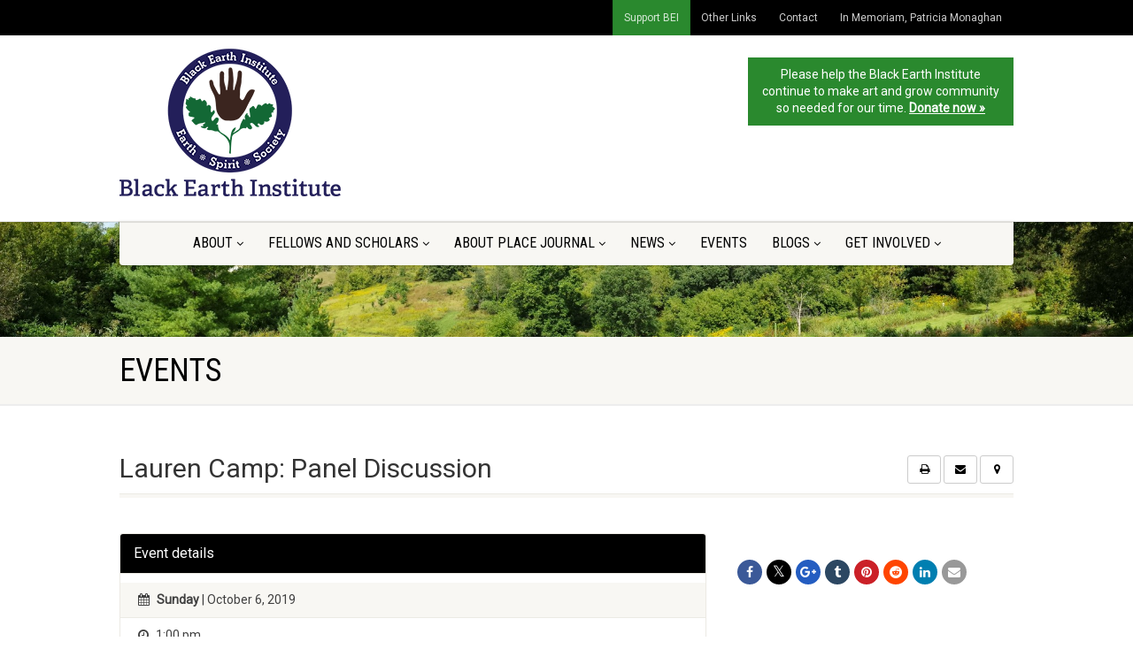

--- FILE ---
content_type: text/html; charset=UTF-8
request_url: https://blackearthinstitute.org/event/lauren-camp-panel-discussion/
body_size: 14582
content:
<!DOCTYPE html>
<!--// OPEN HTML //-->
<html lang="en-US" class="no-js">

<head>
    <!--// SITE META //-->
  <meta charset="UTF-8" />
  <!-- Mobile Specific Metas
================================================== -->
      <meta name="viewport"
    content="width=device-width, user-scalable=no, initial-scale=1.0, minimum-scale=1.0, maximum-scale=1.0">
    <meta name="format-detection" content="telephone=no">
    <!--// PINGBACK & FAVICON //-->
  <link rel="pingback" href="https://blackearthinstitute.org/xmlrpc.php" />
    <link rel="shortcut icon" href="https://blackearthinstitute.org/wp-content/uploads/2024/01/favicon.ico" />
    <link rel="apple-touch-icon-precomposed" href="https://blackearthinstitute.org/wp-content/uploads/2024/01/apple-touch-icon.png">
    <link rel="apple-touch-icon-precomposed" sizes="114x114"
    href="https://blackearthinstitute.org/wp-content/uploads/2024/01/apple-touch-icon.png">
    <link rel="apple-touch-icon-precomposed" sizes="72x72" href="https://blackearthinstitute.org/wp-content/uploads/2024/01/apple-touch-icon.png">
    <link rel="apple-touch-icon-precomposed" sizes="144x144"
    href="https://blackearthinstitute.org/wp-content/uploads/2024/01/apple-touch-icon.png">
      <title>Lauren Camp: Panel Discussion &#8211; Black Earth Institute</title>
<meta name='robots' content='max-image-preview:large' />
	<style>img:is([sizes="auto" i], [sizes^="auto," i]) { contain-intrinsic-size: 3000px 1500px }</style>
	<!-- Jetpack Site Verification Tags -->
<meta name="google-site-verification" content="sDOrU7R2H-65KrBdeXr2veQsdCMDx5H9bNeJpMmDV4g" />
<link rel='dns-prefetch' href='//stats.wp.com' />
<link rel='dns-prefetch' href='//fonts.googleapis.com' />
<link rel='dns-prefetch' href='//v0.wordpress.com' />
<link rel='dns-prefetch' href='//jetpack.wordpress.com' />
<link rel='dns-prefetch' href='//s0.wp.com' />
<link rel='dns-prefetch' href='//public-api.wordpress.com' />
<link rel='dns-prefetch' href='//0.gravatar.com' />
<link rel='dns-prefetch' href='//1.gravatar.com' />
<link rel='dns-prefetch' href='//2.gravatar.com' />
<link rel='preconnect' href='//c0.wp.com' />
<link rel='preconnect' href='https://fonts.gstatic.com' crossorigin />
<link rel="alternate" type="application/rss+xml" title="Black Earth Institute &raquo; Feed" href="https://blackearthinstitute.org/feed/" />
<link rel="alternate" type="application/rss+xml" title="Black Earth Institute &raquo; Comments Feed" href="https://blackearthinstitute.org/comments/feed/" />
		<!-- This site uses the Google Analytics by MonsterInsights plugin v9.11.1 - Using Analytics tracking - https://www.monsterinsights.com/ -->
							<script src="//www.googletagmanager.com/gtag/js?id=G-8MVCLSGTHC"  data-cfasync="false" data-wpfc-render="false" async></script>
			<script data-cfasync="false" data-wpfc-render="false">
				var mi_version = '9.11.1';
				var mi_track_user = true;
				var mi_no_track_reason = '';
								var MonsterInsightsDefaultLocations = {"page_location":"https:\/\/blackearthinstitute.org\/event\/lauren-camp-panel-discussion\/"};
								if ( typeof MonsterInsightsPrivacyGuardFilter === 'function' ) {
					var MonsterInsightsLocations = (typeof MonsterInsightsExcludeQuery === 'object') ? MonsterInsightsPrivacyGuardFilter( MonsterInsightsExcludeQuery ) : MonsterInsightsPrivacyGuardFilter( MonsterInsightsDefaultLocations );
				} else {
					var MonsterInsightsLocations = (typeof MonsterInsightsExcludeQuery === 'object') ? MonsterInsightsExcludeQuery : MonsterInsightsDefaultLocations;
				}

								var disableStrs = [
										'ga-disable-G-8MVCLSGTHC',
									];

				/* Function to detect opted out users */
				function __gtagTrackerIsOptedOut() {
					for (var index = 0; index < disableStrs.length; index++) {
						if (document.cookie.indexOf(disableStrs[index] + '=true') > -1) {
							return true;
						}
					}

					return false;
				}

				/* Disable tracking if the opt-out cookie exists. */
				if (__gtagTrackerIsOptedOut()) {
					for (var index = 0; index < disableStrs.length; index++) {
						window[disableStrs[index]] = true;
					}
				}

				/* Opt-out function */
				function __gtagTrackerOptout() {
					for (var index = 0; index < disableStrs.length; index++) {
						document.cookie = disableStrs[index] + '=true; expires=Thu, 31 Dec 2099 23:59:59 UTC; path=/';
						window[disableStrs[index]] = true;
					}
				}

				if ('undefined' === typeof gaOptout) {
					function gaOptout() {
						__gtagTrackerOptout();
					}
				}
								window.dataLayer = window.dataLayer || [];

				window.MonsterInsightsDualTracker = {
					helpers: {},
					trackers: {},
				};
				if (mi_track_user) {
					function __gtagDataLayer() {
						dataLayer.push(arguments);
					}

					function __gtagTracker(type, name, parameters) {
						if (!parameters) {
							parameters = {};
						}

						if (parameters.send_to) {
							__gtagDataLayer.apply(null, arguments);
							return;
						}

						if (type === 'event') {
														parameters.send_to = monsterinsights_frontend.v4_id;
							var hookName = name;
							if (typeof parameters['event_category'] !== 'undefined') {
								hookName = parameters['event_category'] + ':' + name;
							}

							if (typeof MonsterInsightsDualTracker.trackers[hookName] !== 'undefined') {
								MonsterInsightsDualTracker.trackers[hookName](parameters);
							} else {
								__gtagDataLayer('event', name, parameters);
							}
							
						} else {
							__gtagDataLayer.apply(null, arguments);
						}
					}

					__gtagTracker('js', new Date());
					__gtagTracker('set', {
						'developer_id.dZGIzZG': true,
											});
					if ( MonsterInsightsLocations.page_location ) {
						__gtagTracker('set', MonsterInsightsLocations);
					}
										__gtagTracker('config', 'G-8MVCLSGTHC', {"forceSSL":"true"} );
										window.gtag = __gtagTracker;										(function () {
						/* https://developers.google.com/analytics/devguides/collection/analyticsjs/ */
						/* ga and __gaTracker compatibility shim. */
						var noopfn = function () {
							return null;
						};
						var newtracker = function () {
							return new Tracker();
						};
						var Tracker = function () {
							return null;
						};
						var p = Tracker.prototype;
						p.get = noopfn;
						p.set = noopfn;
						p.send = function () {
							var args = Array.prototype.slice.call(arguments);
							args.unshift('send');
							__gaTracker.apply(null, args);
						};
						var __gaTracker = function () {
							var len = arguments.length;
							if (len === 0) {
								return;
							}
							var f = arguments[len - 1];
							if (typeof f !== 'object' || f === null || typeof f.hitCallback !== 'function') {
								if ('send' === arguments[0]) {
									var hitConverted, hitObject = false, action;
									if ('event' === arguments[1]) {
										if ('undefined' !== typeof arguments[3]) {
											hitObject = {
												'eventAction': arguments[3],
												'eventCategory': arguments[2],
												'eventLabel': arguments[4],
												'value': arguments[5] ? arguments[5] : 1,
											}
										}
									}
									if ('pageview' === arguments[1]) {
										if ('undefined' !== typeof arguments[2]) {
											hitObject = {
												'eventAction': 'page_view',
												'page_path': arguments[2],
											}
										}
									}
									if (typeof arguments[2] === 'object') {
										hitObject = arguments[2];
									}
									if (typeof arguments[5] === 'object') {
										Object.assign(hitObject, arguments[5]);
									}
									if ('undefined' !== typeof arguments[1].hitType) {
										hitObject = arguments[1];
										if ('pageview' === hitObject.hitType) {
											hitObject.eventAction = 'page_view';
										}
									}
									if (hitObject) {
										action = 'timing' === arguments[1].hitType ? 'timing_complete' : hitObject.eventAction;
										hitConverted = mapArgs(hitObject);
										__gtagTracker('event', action, hitConverted);
									}
								}
								return;
							}

							function mapArgs(args) {
								var arg, hit = {};
								var gaMap = {
									'eventCategory': 'event_category',
									'eventAction': 'event_action',
									'eventLabel': 'event_label',
									'eventValue': 'event_value',
									'nonInteraction': 'non_interaction',
									'timingCategory': 'event_category',
									'timingVar': 'name',
									'timingValue': 'value',
									'timingLabel': 'event_label',
									'page': 'page_path',
									'location': 'page_location',
									'title': 'page_title',
									'referrer' : 'page_referrer',
								};
								for (arg in args) {
																		if (!(!args.hasOwnProperty(arg) || !gaMap.hasOwnProperty(arg))) {
										hit[gaMap[arg]] = args[arg];
									} else {
										hit[arg] = args[arg];
									}
								}
								return hit;
							}

							try {
								f.hitCallback();
							} catch (ex) {
							}
						};
						__gaTracker.create = newtracker;
						__gaTracker.getByName = newtracker;
						__gaTracker.getAll = function () {
							return [];
						};
						__gaTracker.remove = noopfn;
						__gaTracker.loaded = true;
						window['__gaTracker'] = __gaTracker;
					})();
									} else {
										console.log("");
					(function () {
						function __gtagTracker() {
							return null;
						}

						window['__gtagTracker'] = __gtagTracker;
						window['gtag'] = __gtagTracker;
					})();
									}
			</script>
							<!-- / Google Analytics by MonsterInsights -->
		<script>
window._wpemojiSettings = {"baseUrl":"https:\/\/s.w.org\/images\/core\/emoji\/16.0.1\/72x72\/","ext":".png","svgUrl":"https:\/\/s.w.org\/images\/core\/emoji\/16.0.1\/svg\/","svgExt":".svg","source":{"concatemoji":"https:\/\/blackearthinstitute.org\/wp-includes\/js\/wp-emoji-release.min.js?ver=35ac886a08dec01a7d0a1ffe8b48f57d"}};
/*! This file is auto-generated */
!function(s,n){var o,i,e;function c(e){try{var t={supportTests:e,timestamp:(new Date).valueOf()};sessionStorage.setItem(o,JSON.stringify(t))}catch(e){}}function p(e,t,n){e.clearRect(0,0,e.canvas.width,e.canvas.height),e.fillText(t,0,0);var t=new Uint32Array(e.getImageData(0,0,e.canvas.width,e.canvas.height).data),a=(e.clearRect(0,0,e.canvas.width,e.canvas.height),e.fillText(n,0,0),new Uint32Array(e.getImageData(0,0,e.canvas.width,e.canvas.height).data));return t.every(function(e,t){return e===a[t]})}function u(e,t){e.clearRect(0,0,e.canvas.width,e.canvas.height),e.fillText(t,0,0);for(var n=e.getImageData(16,16,1,1),a=0;a<n.data.length;a++)if(0!==n.data[a])return!1;return!0}function f(e,t,n,a){switch(t){case"flag":return n(e,"\ud83c\udff3\ufe0f\u200d\u26a7\ufe0f","\ud83c\udff3\ufe0f\u200b\u26a7\ufe0f")?!1:!n(e,"\ud83c\udde8\ud83c\uddf6","\ud83c\udde8\u200b\ud83c\uddf6")&&!n(e,"\ud83c\udff4\udb40\udc67\udb40\udc62\udb40\udc65\udb40\udc6e\udb40\udc67\udb40\udc7f","\ud83c\udff4\u200b\udb40\udc67\u200b\udb40\udc62\u200b\udb40\udc65\u200b\udb40\udc6e\u200b\udb40\udc67\u200b\udb40\udc7f");case"emoji":return!a(e,"\ud83e\udedf")}return!1}function g(e,t,n,a){var r="undefined"!=typeof WorkerGlobalScope&&self instanceof WorkerGlobalScope?new OffscreenCanvas(300,150):s.createElement("canvas"),o=r.getContext("2d",{willReadFrequently:!0}),i=(o.textBaseline="top",o.font="600 32px Arial",{});return e.forEach(function(e){i[e]=t(o,e,n,a)}),i}function t(e){var t=s.createElement("script");t.src=e,t.defer=!0,s.head.appendChild(t)}"undefined"!=typeof Promise&&(o="wpEmojiSettingsSupports",i=["flag","emoji"],n.supports={everything:!0,everythingExceptFlag:!0},e=new Promise(function(e){s.addEventListener("DOMContentLoaded",e,{once:!0})}),new Promise(function(t){var n=function(){try{var e=JSON.parse(sessionStorage.getItem(o));if("object"==typeof e&&"number"==typeof e.timestamp&&(new Date).valueOf()<e.timestamp+604800&&"object"==typeof e.supportTests)return e.supportTests}catch(e){}return null}();if(!n){if("undefined"!=typeof Worker&&"undefined"!=typeof OffscreenCanvas&&"undefined"!=typeof URL&&URL.createObjectURL&&"undefined"!=typeof Blob)try{var e="postMessage("+g.toString()+"("+[JSON.stringify(i),f.toString(),p.toString(),u.toString()].join(",")+"));",a=new Blob([e],{type:"text/javascript"}),r=new Worker(URL.createObjectURL(a),{name:"wpTestEmojiSupports"});return void(r.onmessage=function(e){c(n=e.data),r.terminate(),t(n)})}catch(e){}c(n=g(i,f,p,u))}t(n)}).then(function(e){for(var t in e)n.supports[t]=e[t],n.supports.everything=n.supports.everything&&n.supports[t],"flag"!==t&&(n.supports.everythingExceptFlag=n.supports.everythingExceptFlag&&n.supports[t]);n.supports.everythingExceptFlag=n.supports.everythingExceptFlag&&!n.supports.flag,n.DOMReady=!1,n.readyCallback=function(){n.DOMReady=!0}}).then(function(){return e}).then(function(){var e;n.supports.everything||(n.readyCallback(),(e=n.source||{}).concatemoji?t(e.concatemoji):e.wpemoji&&e.twemoji&&(t(e.twemoji),t(e.wpemoji)))}))}((window,document),window._wpemojiSettings);
</script>
<link rel='stylesheet' id='jetpack_related-posts-css' href='https://c0.wp.com/p/jetpack/15.4/modules/related-posts/related-posts.css' media='all' />
<style id='wp-emoji-styles-inline-css'>

	img.wp-smiley, img.emoji {
		display: inline !important;
		border: none !important;
		box-shadow: none !important;
		height: 1em !important;
		width: 1em !important;
		margin: 0 0.07em !important;
		vertical-align: -0.1em !important;
		background: none !important;
		padding: 0 !important;
	}
</style>
<link rel='stylesheet' id='wp-block-library-css' href='https://c0.wp.com/c/6.8.2/wp-includes/css/dist/block-library/style.min.css' media='all' />
<style id='classic-theme-styles-inline-css'>
/*! This file is auto-generated */
.wp-block-button__link{color:#fff;background-color:#32373c;border-radius:9999px;box-shadow:none;text-decoration:none;padding:calc(.667em + 2px) calc(1.333em + 2px);font-size:1.125em}.wp-block-file__button{background:#32373c;color:#fff;text-decoration:none}
</style>
<link rel='stylesheet' id='mediaelement-css' href='https://c0.wp.com/c/6.8.2/wp-includes/js/mediaelement/mediaelementplayer-legacy.min.css' media='all' />
<link rel='stylesheet' id='wp-mediaelement-css' href='https://c0.wp.com/c/6.8.2/wp-includes/js/mediaelement/wp-mediaelement.min.css' media='all' />
<style id='jetpack-sharing-buttons-style-inline-css'>
.jetpack-sharing-buttons__services-list{display:flex;flex-direction:row;flex-wrap:wrap;gap:0;list-style-type:none;margin:5px;padding:0}.jetpack-sharing-buttons__services-list.has-small-icon-size{font-size:12px}.jetpack-sharing-buttons__services-list.has-normal-icon-size{font-size:16px}.jetpack-sharing-buttons__services-list.has-large-icon-size{font-size:24px}.jetpack-sharing-buttons__services-list.has-huge-icon-size{font-size:36px}@media print{.jetpack-sharing-buttons__services-list{display:none!important}}.editor-styles-wrapper .wp-block-jetpack-sharing-buttons{gap:0;padding-inline-start:0}ul.jetpack-sharing-buttons__services-list.has-background{padding:1.25em 2.375em}
</style>
<style id='global-styles-inline-css'>
:root{--wp--preset--aspect-ratio--square: 1;--wp--preset--aspect-ratio--4-3: 4/3;--wp--preset--aspect-ratio--3-4: 3/4;--wp--preset--aspect-ratio--3-2: 3/2;--wp--preset--aspect-ratio--2-3: 2/3;--wp--preset--aspect-ratio--16-9: 16/9;--wp--preset--aspect-ratio--9-16: 9/16;--wp--preset--color--black: #000000;--wp--preset--color--cyan-bluish-gray: #abb8c3;--wp--preset--color--white: #ffffff;--wp--preset--color--pale-pink: #f78da7;--wp--preset--color--vivid-red: #cf2e2e;--wp--preset--color--luminous-vivid-orange: #ff6900;--wp--preset--color--luminous-vivid-amber: #fcb900;--wp--preset--color--light-green-cyan: #7bdcb5;--wp--preset--color--vivid-green-cyan: #00d084;--wp--preset--color--pale-cyan-blue: #8ed1fc;--wp--preset--color--vivid-cyan-blue: #0693e3;--wp--preset--color--vivid-purple: #9b51e0;--wp--preset--gradient--vivid-cyan-blue-to-vivid-purple: linear-gradient(135deg,rgba(6,147,227,1) 0%,rgb(155,81,224) 100%);--wp--preset--gradient--light-green-cyan-to-vivid-green-cyan: linear-gradient(135deg,rgb(122,220,180) 0%,rgb(0,208,130) 100%);--wp--preset--gradient--luminous-vivid-amber-to-luminous-vivid-orange: linear-gradient(135deg,rgba(252,185,0,1) 0%,rgba(255,105,0,1) 100%);--wp--preset--gradient--luminous-vivid-orange-to-vivid-red: linear-gradient(135deg,rgba(255,105,0,1) 0%,rgb(207,46,46) 100%);--wp--preset--gradient--very-light-gray-to-cyan-bluish-gray: linear-gradient(135deg,rgb(238,238,238) 0%,rgb(169,184,195) 100%);--wp--preset--gradient--cool-to-warm-spectrum: linear-gradient(135deg,rgb(74,234,220) 0%,rgb(151,120,209) 20%,rgb(207,42,186) 40%,rgb(238,44,130) 60%,rgb(251,105,98) 80%,rgb(254,248,76) 100%);--wp--preset--gradient--blush-light-purple: linear-gradient(135deg,rgb(255,206,236) 0%,rgb(152,150,240) 100%);--wp--preset--gradient--blush-bordeaux: linear-gradient(135deg,rgb(254,205,165) 0%,rgb(254,45,45) 50%,rgb(107,0,62) 100%);--wp--preset--gradient--luminous-dusk: linear-gradient(135deg,rgb(255,203,112) 0%,rgb(199,81,192) 50%,rgb(65,88,208) 100%);--wp--preset--gradient--pale-ocean: linear-gradient(135deg,rgb(255,245,203) 0%,rgb(182,227,212) 50%,rgb(51,167,181) 100%);--wp--preset--gradient--electric-grass: linear-gradient(135deg,rgb(202,248,128) 0%,rgb(113,206,126) 100%);--wp--preset--gradient--midnight: linear-gradient(135deg,rgb(2,3,129) 0%,rgb(40,116,252) 100%);--wp--preset--font-size--small: 13px;--wp--preset--font-size--medium: 20px;--wp--preset--font-size--large: 36px;--wp--preset--font-size--x-large: 42px;--wp--preset--spacing--20: 0.44rem;--wp--preset--spacing--30: 0.67rem;--wp--preset--spacing--40: 1rem;--wp--preset--spacing--50: 1.5rem;--wp--preset--spacing--60: 2.25rem;--wp--preset--spacing--70: 3.38rem;--wp--preset--spacing--80: 5.06rem;--wp--preset--shadow--natural: 6px 6px 9px rgba(0, 0, 0, 0.2);--wp--preset--shadow--deep: 12px 12px 50px rgba(0, 0, 0, 0.4);--wp--preset--shadow--sharp: 6px 6px 0px rgba(0, 0, 0, 0.2);--wp--preset--shadow--outlined: 6px 6px 0px -3px rgba(255, 255, 255, 1), 6px 6px rgba(0, 0, 0, 1);--wp--preset--shadow--crisp: 6px 6px 0px rgba(0, 0, 0, 1);}:where(.is-layout-flex){gap: 0.5em;}:where(.is-layout-grid){gap: 0.5em;}body .is-layout-flex{display: flex;}.is-layout-flex{flex-wrap: wrap;align-items: center;}.is-layout-flex > :is(*, div){margin: 0;}body .is-layout-grid{display: grid;}.is-layout-grid > :is(*, div){margin: 0;}:where(.wp-block-columns.is-layout-flex){gap: 2em;}:where(.wp-block-columns.is-layout-grid){gap: 2em;}:where(.wp-block-post-template.is-layout-flex){gap: 1.25em;}:where(.wp-block-post-template.is-layout-grid){gap: 1.25em;}.has-black-color{color: var(--wp--preset--color--black) !important;}.has-cyan-bluish-gray-color{color: var(--wp--preset--color--cyan-bluish-gray) !important;}.has-white-color{color: var(--wp--preset--color--white) !important;}.has-pale-pink-color{color: var(--wp--preset--color--pale-pink) !important;}.has-vivid-red-color{color: var(--wp--preset--color--vivid-red) !important;}.has-luminous-vivid-orange-color{color: var(--wp--preset--color--luminous-vivid-orange) !important;}.has-luminous-vivid-amber-color{color: var(--wp--preset--color--luminous-vivid-amber) !important;}.has-light-green-cyan-color{color: var(--wp--preset--color--light-green-cyan) !important;}.has-vivid-green-cyan-color{color: var(--wp--preset--color--vivid-green-cyan) !important;}.has-pale-cyan-blue-color{color: var(--wp--preset--color--pale-cyan-blue) !important;}.has-vivid-cyan-blue-color{color: var(--wp--preset--color--vivid-cyan-blue) !important;}.has-vivid-purple-color{color: var(--wp--preset--color--vivid-purple) !important;}.has-black-background-color{background-color: var(--wp--preset--color--black) !important;}.has-cyan-bluish-gray-background-color{background-color: var(--wp--preset--color--cyan-bluish-gray) !important;}.has-white-background-color{background-color: var(--wp--preset--color--white) !important;}.has-pale-pink-background-color{background-color: var(--wp--preset--color--pale-pink) !important;}.has-vivid-red-background-color{background-color: var(--wp--preset--color--vivid-red) !important;}.has-luminous-vivid-orange-background-color{background-color: var(--wp--preset--color--luminous-vivid-orange) !important;}.has-luminous-vivid-amber-background-color{background-color: var(--wp--preset--color--luminous-vivid-amber) !important;}.has-light-green-cyan-background-color{background-color: var(--wp--preset--color--light-green-cyan) !important;}.has-vivid-green-cyan-background-color{background-color: var(--wp--preset--color--vivid-green-cyan) !important;}.has-pale-cyan-blue-background-color{background-color: var(--wp--preset--color--pale-cyan-blue) !important;}.has-vivid-cyan-blue-background-color{background-color: var(--wp--preset--color--vivid-cyan-blue) !important;}.has-vivid-purple-background-color{background-color: var(--wp--preset--color--vivid-purple) !important;}.has-black-border-color{border-color: var(--wp--preset--color--black) !important;}.has-cyan-bluish-gray-border-color{border-color: var(--wp--preset--color--cyan-bluish-gray) !important;}.has-white-border-color{border-color: var(--wp--preset--color--white) !important;}.has-pale-pink-border-color{border-color: var(--wp--preset--color--pale-pink) !important;}.has-vivid-red-border-color{border-color: var(--wp--preset--color--vivid-red) !important;}.has-luminous-vivid-orange-border-color{border-color: var(--wp--preset--color--luminous-vivid-orange) !important;}.has-luminous-vivid-amber-border-color{border-color: var(--wp--preset--color--luminous-vivid-amber) !important;}.has-light-green-cyan-border-color{border-color: var(--wp--preset--color--light-green-cyan) !important;}.has-vivid-green-cyan-border-color{border-color: var(--wp--preset--color--vivid-green-cyan) !important;}.has-pale-cyan-blue-border-color{border-color: var(--wp--preset--color--pale-cyan-blue) !important;}.has-vivid-cyan-blue-border-color{border-color: var(--wp--preset--color--vivid-cyan-blue) !important;}.has-vivid-purple-border-color{border-color: var(--wp--preset--color--vivid-purple) !important;}.has-vivid-cyan-blue-to-vivid-purple-gradient-background{background: var(--wp--preset--gradient--vivid-cyan-blue-to-vivid-purple) !important;}.has-light-green-cyan-to-vivid-green-cyan-gradient-background{background: var(--wp--preset--gradient--light-green-cyan-to-vivid-green-cyan) !important;}.has-luminous-vivid-amber-to-luminous-vivid-orange-gradient-background{background: var(--wp--preset--gradient--luminous-vivid-amber-to-luminous-vivid-orange) !important;}.has-luminous-vivid-orange-to-vivid-red-gradient-background{background: var(--wp--preset--gradient--luminous-vivid-orange-to-vivid-red) !important;}.has-very-light-gray-to-cyan-bluish-gray-gradient-background{background: var(--wp--preset--gradient--very-light-gray-to-cyan-bluish-gray) !important;}.has-cool-to-warm-spectrum-gradient-background{background: var(--wp--preset--gradient--cool-to-warm-spectrum) !important;}.has-blush-light-purple-gradient-background{background: var(--wp--preset--gradient--blush-light-purple) !important;}.has-blush-bordeaux-gradient-background{background: var(--wp--preset--gradient--blush-bordeaux) !important;}.has-luminous-dusk-gradient-background{background: var(--wp--preset--gradient--luminous-dusk) !important;}.has-pale-ocean-gradient-background{background: var(--wp--preset--gradient--pale-ocean) !important;}.has-electric-grass-gradient-background{background: var(--wp--preset--gradient--electric-grass) !important;}.has-midnight-gradient-background{background: var(--wp--preset--gradient--midnight) !important;}.has-small-font-size{font-size: var(--wp--preset--font-size--small) !important;}.has-medium-font-size{font-size: var(--wp--preset--font-size--medium) !important;}.has-large-font-size{font-size: var(--wp--preset--font-size--large) !important;}.has-x-large-font-size{font-size: var(--wp--preset--font-size--x-large) !important;}
:where(.wp-block-post-template.is-layout-flex){gap: 1.25em;}:where(.wp-block-post-template.is-layout-grid){gap: 1.25em;}
:where(.wp-block-columns.is-layout-flex){gap: 2em;}:where(.wp-block-columns.is-layout-grid){gap: 2em;}
:root :where(.wp-block-pullquote){font-size: 1.5em;line-height: 1.6;}
</style>
<link rel='stylesheet' id='wonderplugin-slider-css-css' href='https://blackearthinstitute.org/wp-content/plugins/wonderplugin-slider-lite/engine/wonderpluginsliderengine.css?ver=14.5' media='all' />
<link rel='stylesheet' id='imic_bootstrap-css' href='https://blackearthinstitute.org/wp-content/themes/NativeChurch/assets/css/bootstrap.css?ver=1.1' media='all' />
<link rel='stylesheet' id='nativechurch-parent-style-css' href='https://blackearthinstitute.org/wp-content/themes/NativeChurch/style.css?ver=35ac886a08dec01a7d0a1ffe8b48f57d' media='all' />
<link rel='stylesheet' id='imic_fontawesome-css' href='https://blackearthinstitute.org/wp-content/themes/NativeChurch/assets/css/font-awesome.css?ver=1.1' media='all' />
<link rel='stylesheet' id='imic_animations-css' href='https://blackearthinstitute.org/wp-content/themes/NativeChurch/assets/css/animations.css?ver=1.1' media='all' />
<link rel='stylesheet' id='imic_mediaelementplayer-css' href='https://blackearthinstitute.org/wp-content/themes/NativeChurch/assets/vendor/mediaelement/mediaelementplayer.css?ver=1.1' media='all' />
<link rel='stylesheet' id='imic_main-css' href='https://blackearthinstitute.org/wp-content/themes/NativeChurch-child/style.css?ver=1.1' media='all' />
<link rel='stylesheet' id='imic_base_style-css' href='https://blackearthinstitute.org/wp-content/themes/NativeChurch/assets/css/base.css?ver=1.1' media='all' />
<link rel='stylesheet' id='imic_prettyPhoto-css' href='https://blackearthinstitute.org/wp-content/themes/NativeChurch/assets/vendor/prettyphoto/css/prettyPhoto.css?ver=1.1' media='all' />
<link rel='stylesheet' id='imic_fullcalendar_css-css' href='https://blackearthinstitute.org/wp-content/themes/NativeChurch/assets/vendor/fullcalendar/fullcalendar.min.css?ver=1.1' media='all' />
<link rel='stylesheet' id='imic_fullcalendar_print-css' href='https://blackearthinstitute.org/wp-content/themes/NativeChurch/assets/vendor/fullcalendar/fullcalendar.print.css?ver=1.1' media='print' />
<link rel="preload" as="style" href="https://fonts.googleapis.com/css?family=Roboto%7CRoboto%20Condensed%7CVolkhov&#038;subset=latin&#038;display=swap&#038;ver=1734468779" /><link rel="stylesheet" href="https://fonts.googleapis.com/css?family=Roboto%7CRoboto%20Condensed%7CVolkhov&#038;subset=latin&#038;display=swap&#038;ver=1734468779" media="print" onload="this.media='all'"><noscript><link rel="stylesheet" href="https://fonts.googleapis.com/css?family=Roboto%7CRoboto%20Condensed%7CVolkhov&#038;subset=latin&#038;display=swap&#038;ver=1734468779" /></noscript><script src="https://c0.wp.com/c/6.8.2/wp-includes/js/jquery/jquery.min.js" id="jquery-core-js"></script>
<script src="https://c0.wp.com/c/6.8.2/wp-includes/js/jquery/jquery-migrate.min.js" id="jquery-migrate-js"></script>
<script id="ajax-login-script-js-extra">
var ajax_login_object = {"ajaxurl":"https:\/\/blackearthinstitute.org\/wp-admin\/admin-ajax.php","loadingmessage":"Sending user info, please wait..."};
</script>
<script src="https://blackearthinstitute.org/wp-content/themes/NativeChurch/assets/js/ajax-login-script.js?ver=35ac886a08dec01a7d0a1ffe8b48f57d" id="ajax-login-script-js"></script>
<script id="jetpack_related-posts-js-extra">
var related_posts_js_options = {"post_heading":"h4"};
</script>
<script src="https://c0.wp.com/p/jetpack/15.4/_inc/build/related-posts/related-posts.min.js" id="jetpack_related-posts-js"></script>
<script src="https://blackearthinstitute.org/wp-content/plugins/google-analytics-for-wordpress/assets/js/frontend-gtag.min.js?ver=9.11.1" id="monsterinsights-frontend-script-js" async data-wp-strategy="async"></script>
<script data-cfasync="false" data-wpfc-render="false" id='monsterinsights-frontend-script-js-extra'>var monsterinsights_frontend = {"js_events_tracking":"true","download_extensions":"doc,pdf,ppt,zip,xls,docx,pptx,xlsx","inbound_paths":"[]","home_url":"https:\/\/blackearthinstitute.org","hash_tracking":"false","v4_id":"G-8MVCLSGTHC"};</script>
<script src="https://blackearthinstitute.org/wp-content/plugins/wonderplugin-slider-lite/engine/wonderpluginsliderskins.js?ver=14.5" id="wonderplugin-slider-skins-script-js"></script>
<script src="https://blackearthinstitute.org/wp-content/plugins/wonderplugin-slider-lite/engine/wonderpluginslider.js?ver=14.5" id="wonderplugin-slider-script-js"></script>
<script src="https://blackearthinstitute.org/wp-content/themes/NativeChurch/assets/js/modernizr.js?ver=jquery" id="imic_jquery_modernizr-js"></script>
<link rel="https://api.w.org/" href="https://blackearthinstitute.org/wp-json/" /><link rel="EditURI" type="application/rsd+xml" title="RSD" href="https://blackearthinstitute.org/xmlrpc.php?rsd" />

<link rel="canonical" href="https://blackearthinstitute.org/event/lauren-camp-panel-discussion/" />
<link rel="alternate" title="oEmbed (JSON)" type="application/json+oembed" href="https://blackearthinstitute.org/wp-json/oembed/1.0/embed?url=https%3A%2F%2Fblackearthinstitute.org%2Fevent%2Flauren-camp-panel-discussion%2F" />
<link rel="alternate" title="oEmbed (XML)" type="text/xml+oembed" href="https://blackearthinstitute.org/wp-json/oembed/1.0/embed?url=https%3A%2F%2Fblackearthinstitute.org%2Fevent%2Flauren-camp-panel-discussion%2F&#038;format=xml" />
<meta name="generator" content="Redux 4.5.10" />	<style>img#wpstats{display:none}</style>
		<meta name="generator" content="Elementor 3.34.1; settings: css_print_method-external, google_font-enabled, font_display-auto">
			<style>
				.e-con.e-parent:nth-of-type(n+4):not(.e-lazyloaded):not(.e-no-lazyload),
				.e-con.e-parent:nth-of-type(n+4):not(.e-lazyloaded):not(.e-no-lazyload) * {
					background-image: none !important;
				}
				@media screen and (max-height: 1024px) {
					.e-con.e-parent:nth-of-type(n+3):not(.e-lazyloaded):not(.e-no-lazyload),
					.e-con.e-parent:nth-of-type(n+3):not(.e-lazyloaded):not(.e-no-lazyload) * {
						background-image: none !important;
					}
				}
				@media screen and (max-height: 640px) {
					.e-con.e-parent:nth-of-type(n+2):not(.e-lazyloaded):not(.e-no-lazyload),
					.e-con.e-parent:nth-of-type(n+2):not(.e-lazyloaded):not(.e-no-lazyload) * {
						background-image: none !important;
					}
				}
			</style>
			
<!-- Jetpack Open Graph Tags -->
<meta property="og:type" content="article" />
<meta property="og:title" content="Lauren Camp: Panel Discussion" />
<meta property="og:url" content="https://blackearthinstitute.org/event/lauren-camp-panel-discussion/" />
<meta property="og:description" content="Atttend a panel discussion with Lauren Camp at the Southwest Festival of the Written Word." />
<meta property="article:published_time" content="2019-08-19T21:30:36+00:00" />
<meta property="article:modified_time" content="2019-08-19T21:30:36+00:00" />
<meta property="og:site_name" content="Black Earth Institute" />
<meta property="og:image" content="https://s0.wp.com/i/blank.jpg" />
<meta property="og:image:width" content="200" />
<meta property="og:image:height" content="200" />
<meta property="og:image:alt" content="" />
<meta property="og:locale" content="en_US" />
<meta name="twitter:text:title" content="Lauren Camp: Panel Discussion" />
<meta name="twitter:card" content="summary" />

<!-- End Jetpack Open Graph Tags -->
<style id="imic_options-dynamic-css" title="dynamic-css" class="redux-options-output">.content{padding-top:50px;padding-bottom:50px;}.site-header .topbar, .header-style5 .site-header, .header-style6 .site-header{background-color:rgba(255,255,255,0.8);}.is-sticky .main-menu-wrapper, .header-style4 .is-sticky .site-header .topbar, .header-style2 .is-sticky .main-menu-wrapper, .header-style5 .is-sticky .site-header, .header-style6 .is-sticky .site-header{background-color:rgba(255,255,255,0.8);}.navigation, .header-style2 .main-menu-wrapper{background-color:#F8F7F3;}.navigation > ul > li ul{background-color:#ffffff;}.navigation > ul > li.megamenu > ul:before, .navigation > ul > li ul:before{border-bottom-color:#ffffff;}.navigation > ul > li ul li ul:before{border-right-color:#ffffff;}.navigation > ul > li > ul li > a{border-bottom:1px solid #f8f7f3;}.site-header .menu-toggle{color:#5e5e5e;font-size:18px;}.smenu-opener{height:60px;width:75px;}.smenu-opener{font-size:16px;}.sf-menu ul li .smenu-opener{height:38px;width:75px;}.sf-menu ul li .smenu-opener{font-size:16px;}.top-navigation > li ul{background-color:#ffffff;}.top-navigation > li.megamenu > ul:before, .top-navigation > li ul:before{border-bottom-color:#ffffff;}.top-navigation > li ul li ul:before{border-right-color:#ffffff;}.top-navigation > li > ul li > a{border-bottom:1px solid #f8f7f3;}.site-footer{background-color:#F8F7F3;}.site-footer{padding-top:50px;padding-bottom:50px;}.site-footer .widgettitle{color:#333333;}.site-footer .listing-header, .site-footer .post-title, .site-footer .listing .item, .site-footer .post-meta, .site-footer .widget h4.footer-widget-title, .site-footer .widget ul > li{border-bottom:1px solid #ECEAE4;}.site-footer-bottom{background-color:#ECEAE4;}.site-footer-bottom{padding-top:20px;padding-bottom:20px;}.site-footer-bottom .social-icons a{background-color:#999999;}.site-footer-bottom .social-icons a:hover{background-color:#666666;}.site-footer-bottom .social-icons a{height:25px;width:25px;}.site-footer-bottom .social-icons a{line-height:25px;font-size:14px;}h1,h2,h3,h4,h5,h6,body,.event-item .event-detail h4,.site-footer-bottom{font-family:Roboto;word-spacing:0px;letter-spacing:0px;}h4,.title-note,.btn,.top-navigation,.navigation,.notice-bar-title strong,.timer-col #days, .timer-col #hours, .timer-col #minutes, .timer-col #seconds,.event-date,.event-date .date,.featured-sermon .date,.page-header h1,.timeline > li > .timeline-badge span,.woocommerce a.button, .woocommerce button.button, .woocommerce input.button, .woocommerce #respond input#submit, .woocommerce #content input.button, .woocommerce-page a.button, .woocommerce-page button.button, .woocommerce-page input.button, .woocommerce-page #respond input#submit, .woocommerce-page #content input.button{font-family:"Roboto Condensed";word-spacing:0px;letter-spacing:0px;}blockquote p,.cursive,.meta-data,.fact{font-family:Volkhov;word-spacing:0px;letter-spacing:0px;}.page-content, .page-content p{font-family:Roboto;line-height:22px;font-weight:normal;font-style:normal;font-size:16px;}</style><style id='imi-custom-dynamic-css'>
.text-primary, .btn-primary .badge, .btn-link,a.list-group-item.active > .badge,.nav-pills > .active > a > .badge, p.drop-caps:first-letter, .accent-color, .events-listing .event-detail h4 a, .featured-sermon h4 a, .page-header h1, .post-more, ul.nav-list-primary > li a:hover, .widget_recent_comments a, .navigation .megamenu-container .megamenu-sub-title, .woocommerce div.product span.price, .woocommerce div.product p.price, .woocommerce #content div.product span.price, .woocommerce #content div.product p.price, .woocommerce-page div.product span.price, .woocommerce-page div.product p.price, .woocommerce-page #content div.product span.price, .woocommerce-page #content div.product p.price, .woocommerce ul.products li.product .price, .woocommerce-page ul.products li.product .price, .cause-item .progress-label, .payment-to-cause a, .event-ticket h4, .event-ticket .ticket-ico{color:#000000;}a:hover{color:#000000;}.events-listing .event-detail h4 a:hover, .featured-sermon h4 a:hover, .featured-gallery p, .post-more:hover, .widget_recent_comments a:hover{opacity:.9}p.drop-caps.secondary:first-letter, .accent-bg, .fa.accent-color, .btn-primary,.btn-primary.disabled,.btn-primary[disabled],fieldset[disabled] .btn-primary,.btn-primary.disabled:hover,.btn-primary[disabled]:hover,fieldset[disabled] .btn-primary:hover,.btn-primary.disabled:focus,.btn-primary[disabled]:focus,fieldset[disabled] .btn-primary:focus,.btn-primary.disabled:active,.btn-primary[disabled]:active,fieldset[disabled] .btn-primary:active,.btn-primary.disabled.active,.btn-primary[disabled].active,fieldset[disabled] .btn-primary.active,.dropdown-menu > .active > a,.dropdown-menu > .active > a:hover,.dropdown-menu > .active > a:focus,.nav-pills > li.active > a,.nav-pills > li.active > a:hover, .nav-pills > li.active > a:focus,.pagination > .active > a,.pagination > .active > span,.pagination > .active > a:hover,.pagination > .active > span:hover,.pagination > .active > a:focus,.pagination > .active > span:focus,.label-primary,.progress-bar,a.list-group-item.active,a.list-group-item.active:hover,a.list-group-item.active:focus,.panel-primary > .panel-heading, .carousel-indicators .active, .owl-theme .owl-controls .owl-page.active span, .owl-theme .owl-controls.clickable .owl-page:hover span, hr.sm, .flex-control-nav a:hover, .flex-control-nav a.flex-active, .title-note, .timer-col #days, .featured-block strong, .featured-gallery, .nav-backed-header, .next-prev-nav a, .event-description .panel-heading, .media-box .media-box-wrapper, .staff-item .social-icons a, .accordion-heading .accordion-toggle.active, .accordion-heading:hover .accordion-toggle, .accordion-heading:hover .accordion-toggle.inactive, .nav-tabs li a:hover, .nav-tabs li a:active, .nav-tabs li.active a, .site-header .social-icons a, .timeline > li > .timeline-badge,.toprow, .featured-star, .featured-event-time,.goingon-events-floater-inner, .ticket-cost, .bbp-search-form input[type="submit"]:hover{background-color: #000000;}.fc-event{background-color: #000000;}.mejs-controls .mejs-time-rail .mejs-time-loaded, p.demo_store, .woocommerce a.button.alt, .woocommerce button.button.alt, .woocommerce input.button.alt, .woocommerce #respond input#submit.alt, .woocommerce #content input.button.alt, .woocommerce-page a.button.alt, .woocommerce-page button.button.alt, .woocommerce-page input.button.alt, .woocommerce-page #respond input#submit.alt, .woocommerce-page #content input.button.alt, .woocommerce span.onsale, .woocommerce-page span.onsale, .wpcf7-form .wpcf7-submit, .woocommerce .widget_price_filter .ui-slider .ui-slider-handle, .woocommerce-page .widget_price_filter .ui-slider .ui-slider-handle, .woocommerce .widget_layered_nav ul li.chosen a, .woocommerce-page .widget_layered_nav ul li.chosen a{background: #000000;}.share-buttons.share-buttons-tc > li > a{background: . $customColor . !important;}.btn-primary:hover,.btn-primary:focus,.btn-primary:active,.btn-primary.active,.open .dropdown-toggle.btn-primary, .next-prev-nav a:hover, .staff-item .social-icons a:hover, .site-header .social-icons a:hover, .woocommerce a.button.alt:hover, .woocommerce button.button.alt:hover, .woocommerce input.button.alt:hover, .woocommerce #respond input#submit.alt:hover, .woocommerce #content input.button.alt:hover, .woocommerce-page a.button.alt:hover, .woocommerce-page button.button.alt:hover, .woocommerce-page input.button.alt:hover, .woocommerce-page #respond input#submit.alt:hover, .woocommerce-page #content input.button.alt:hover, .woocommerce a.button.alt:active, .woocommerce button.button.alt:active, .woocommerce input.button.alt:active, .woocommerce #respond input#submit.alt:active, .woocommerce #content input.button.alt:active, .woocommerce-page a.button.alt:active, .woocommerce-page button.button.alt:active, .woocommerce-page input.button.alt:active, .woocommerce-page #respond input#submit.alt:active, .woocommerce-page #content input.button.alt:active, .wpcf7-form .wpcf7-submit{background: #000000;opacity:.9}.woocommerce .woocommerce-info, .woocommerce-page .woocommerce-info, .woocommerce .woocommerce-message, .woocommerce-page .woocommerce-message{border-top-color: #000000;}.nav .open > a,.nav .open > a:hover,.nav .open > a:focus,.pagination > .active > a,.pagination > .active > span,.pagination > .active > a:hover,.pagination > .active > span:hover,.pagination > .active > a:focus,.pagination > .active > span:focus,a.thumbnail:hover,a.thumbnail:focus,a.thumbnail.active,a.list-group-item.active,a.list-group-item.active:hover,a.list-group-item.active:focus,.panel-primary,.panel-primary > .panel-heading, .fc-events, .event-ticket-left .ticket-handle{border-color:#000000;}.fc-event{border-color:#000000;}.panel-primary > .panel-heading + .panel-collapse .panel-body{border-top-color:#000000;}.panel-primary > .panel-footer + .panel-collapse .panel-body{border-bottom-color:#000000;}blockquote{border-left-color:#000000;}@media (min-width:1200px){.container{width:1040px;} .navigation{width:1010px}}
		body.boxed .body{max-width:1080px}
		@media (min-width: 1200px) {body.boxed .body .site-header, body.boxed .body .main-menu-wrapper{width:1080px;}}.recurring-info-icon{display:inline-block;} .main-content-row{flex-direction:row}.event-detail h4 a[href^="https://www.google"]:before, .events-grid .grid-content h3 a[href^="https://www.google"]:before, h3.timeline-title a[href^="https://www.google"]:before{display:none;}
			.content{min-height:400px;}.site-header .topbar,.header-style5 .site-header,.header-style6 .site-header,.header-style6 .site-header>.container{height:210px;}.site-header h1.logo{height:195px;}.home .hero-slider{top:-211px;margin-bottom:-211px;}.home .slider-revolution-new{top:-211px;margin-bottom:-211px;}.header-style4 .top-navigation > li ul{top:210px;}.header-style4 .topbar .top-navigation > li > a{line-height:210px;}@media only screen and (max-width: 992px) {.main-menu-wrapper{top:210px;}}@media only screen and (max-width: 992px) {.header-style3 .main-menu-wrapper{top:249px;}.header-style4 #top-nav-clone{top:210px;}}@media only screen and (max-width: 767px) {.header-style3 .main-menu-wrapper{top:289px;}}.nav-backed-header{display:block;}.share-bar{display:block;}.page-header{display:block;}.breadcrumb{visibility:visible}.page-banner-image:before{opacity:.4;}.content{}body.boxed{}
		.content{}
/*========== User Custom CSS Styles ==========*/
#header{
margin: 0 auto;
}
body {
    color: #404040;
}
.pagination{width:100%;}
a:link {
	color:#000000;
}
a:visited {
	color:#000000;
}
a:active,
a:hover {
	color: #2A892E;
}
.related-posts { 
    display: none;
    
}
.navigation > ul > li > a {
    display: block;
    # padding: 0 20px;
    text-decoration: none;
}
a.btn-primary {
        color: #fff;
}
a.upcomingEvents {
        color: #fff;
}
.site-footer-bottom .social-icons {
        display: none;
}
@media (max-width: 1007px) and (min-width: 993px) {
        .main-menu-wrapper {
                display: block !important;
        }
}
@media (min-width: 992px) {
    .navigation > ul > li > a {
        padding: 0 14px;
    }
}
@media (min-width: 768px) {
    .toprow .container .row div:nth-child(1) {
        width: 33.33%;
    }
    .toprow .container .row div:nth-child(2) {
        width: 66.66%;
        text-align: right;
    }
}
div.search-filters {
    display:none;
}
.notice-bar.latest-sermon {
    padding-bottom: 20px;
}
.notice-bar-homepage {
    height: auto;
    padding: 14px 4px 4px 4px;
    background-color: #f8f7f3;
/* background-color: #2A892E; */
    border: 1px solid #eceae4;
    border-radius: 3px;
}
</style></head>
<!--// CLOSE HEAD //-->

<body class="wp-singular event-template-default single single-event postid-5103 wp-theme-NativeChurch wp-child-theme-NativeChurch-child elementor-default elementor-kit-7307">
    <div class="body header-style3">
    <div class="toprow">
  <div class="container">
    <div class="row">
      <div class="col-md-6 col-sm-6">
        <nav class="top-menus">
          <ul>
                      </ul>
        </nav>
      </div>
        <div class="col-md-6 col-sm-6">
          <ul id="menu-top" class="top-navigation sf-menu"><li  class="menu-item-1245 topMenuHighlight menu-item menu-item-type-post_type menu-item-object-page "><a href="https://blackearthinstitute.org/support-bei/">Support BEI<span class="nav-line"></span></a><li  class="menu-item-1239 menu-item menu-item-type-post_type menu-item-object-page "><a href="https://blackearthinstitute.org/other-links/">Other Links<span class="nav-line"></span></a><li  class="menu-item-1233 menu-item menu-item-type-post_type menu-item-object-page "><a href="https://blackearthinstitute.org/contact/">Contact<span class="nav-line"></span></a><li  class="menu-item-1235 menu-item menu-item-type-post_type menu-item-object-page "><a href="https://blackearthinstitute.org/in-memoriam/">In Memoriam, Patricia Monaghan<span class="nav-line"></span></a></ul>        </div>
    </div>
  </div>
</div>
	<header class="site-header">
	  <div class="topbar">
		<div class="container hs4-cont">
		  <div class="row">
			<div id="top-nav-clone"></div>
			<div class="col-md-4 col-sm-6 col-xs-8">
			  <h1 class="logo">
		  <a href="https://blackearthinstitute.org" class="default-logo" title="Black Earth Institute"><img src="https://blackearthinstitute.org/wp-content/uploads/2024/01/BEI-logo_250.png" alt="Black Earth Institute"></a>
		  <a href="https://blackearthinstitute.org" title="Black Earth Institute" class="retina-logo"><img src="https://blackearthinstitute.org/wp-content/uploads/2024/01/BEI-logo_500.png" alt="Black Earth Institute" width="250px" height="167px"></a>
	</h1>			</div>
			<div class="col-md-8 col-sm-6 col-xs-4 hs4-menu"><div class="enabled-top-mobile"><div class="top-search hidden-sm hidden-xs"><div style="padding:10px; background-color: #2a892e; color: #fff; text-align:center;">Please help the Black Earth Institute continue to make art and grow community so needed for our time. <strong><a style="color:#fff;" href="https://blackearthinstitute.org/support-bei/">Donate now »</a></strong></div></div><a href="#" class="visible-sm visible-xs menu-toggle"><i class="fa fa-bars"></i> </a></div></div>		  </div>
		</div>
	  </div>
	  				  <div class="main-menu-wrapper">
			<div class="container">
			  <div class="row">
				<div class="col-sm-12">
				  <nav class="navigation">
					<ul id="menu-black-earth" class="sf-menu"><li  class="menu-item-132 menu-item menu-item-type-post_type menu-item-object-page menu-item-has-children "><a href="https://blackearthinstitute.org/black-earth-institute/">About<span class="nav-line"></span></a>
<ul class="sub-menu">
	<li  class="menu-item-131 menu-item menu-item-type-post_type menu-item-object-page "><a href="https://blackearthinstitute.org/black-earth-institute/our-mission/">Vision, Mission, and Values</a>	<li  class="menu-item-130 menu-item menu-item-type-post_type menu-item-object-page "><a href="https://blackearthinstitute.org/black-earth-institute/our-commitments/">Our Commitments</a>	<li  class="menu-item-129 menu-item menu-item-type-post_type menu-item-object-page "><a href="https://blackearthinstitute.org/black-earth-institute/what-black-earth-means/">What Black Earth Means</a>	<li  class="menu-item-150 menu-item menu-item-type-post_type menu-item-object-page "><a href="https://blackearthinstitute.org/black-earth-institute/organization/">Organization</a>	<li  class="menu-item-3445 menu-item menu-item-type-post_type menu-item-object-page "><a href="https://blackearthinstitute.org/co-founder-interview/">Story of Black Earth by its Co-founders</a>	<li  class="menu-item-7635 menu-item menu-item-type-post_type menu-item-object-page "><a href="https://blackearthinstitute.org/brigit-rest/">Brigit Rest</a>	<li  class="menu-item-8296 menu-item menu-item-type-post_type menu-item-object-page "><a href="https://blackearthinstitute.org/themes/">Retreat Themes</a></ul>
<li  class="menu-item-1029 menu-item menu-item-type-post_type menu-item-object-page menu-item-has-children "><a href="https://blackearthinstitute.org/fellows-and-scholars/">Fellows and Scholars<span class="nav-line"></span></a>
<ul class="sub-menu">
	<li  class="menu-item-1757 menu-item menu-item-type-taxonomy menu-item-object-staff-category "><a href="https://blackearthinstitute.org/staff-category/fellows/">Fellows</a>	<li  class="menu-item-1759 menu-item menu-item-type-taxonomy menu-item-object-staff-category "><a href="https://blackearthinstitute.org/staff-category/emeritus/">Emeritus Fellows</a>	<li  class="menu-item-1763 menu-item menu-item-type-taxonomy menu-item-object-staff-category "><a href="https://blackearthinstitute.org/staff-category/scholars/">Scholar Advisors</a>	<li  class="menu-item-1767 menu-item menu-item-type-post_type menu-item-object-page "><a href="https://blackearthinstitute.org/fellows-and-scholars/founding-fellows/">Founding Fellows</a>	<li  class="menu-item-4958 menu-item menu-item-type-post_type menu-item-object-page "><a href="https://blackearthinstitute.org/fellows-and-scholars/fellow-spotlights/">Fellow Spotlights</a></ul>
<li  class="menu-item-1599 menu-item menu-item-type-post_type menu-item-object-page menu-item-has-children "><a href="https://blackearthinstitute.org/apj/">About Place Journal<span class="nav-line"></span></a>
<ul class="sub-menu">
	<li  class="menu-item-1921 menu-item menu-item-type-custom menu-item-object-custom "><a href="https://aboutplacejournal.org/">Current Issue</a>	<li  class="menu-item-8227 menu-item menu-item-type-custom menu-item-object-custom "><a href="https://aboutplacejournal.org/submissions/">Call for Submissions</a>	<li  class="menu-item-8226 menu-item menu-item-type-custom menu-item-object-custom "><a href="https://aboutplacejournal.org/reading-series/">Reading Series</a>	<li  class="menu-item-3521 menu-item menu-item-type-custom menu-item-object-custom "><a href="https://aboutplacejournal.org/contributors-index/">Contributors Index</a></ul>
<li  class="menu-item-5294 menu-item menu-item-type-post_type menu-item-object-page current_page_parent menu-item-has-children "><a href="https://blackearthinstitute.org/news/">News<span class="nav-line"></span></a>
<ul class="sub-menu">
	<li  class="menu-item-187 menu-item menu-item-type-post_type menu-item-object-page "><a href="https://blackearthinstitute.org/awards-and-accolades/">Awards and Accolades</a></ul>
<li  class="menu-item-7129 menu-item menu-item-type-post_type_archive menu-item-object-event "><a href="https://blackearthinstitute.org/event/">Events<span class="nav-line"></span></a><li  class="menu-item-6071 menu-item menu-item-type-custom menu-item-object-custom menu-item-has-children "><a href="#">Blogs<span class="nav-line"></span></a>
<ul class="sub-menu">
	<li  class="menu-item-3187 menu-item menu-item-type-post_type menu-item-object-page "><a href="https://blackearthinstitute.org/interviews-readings/">Interviews</a>	<li  class="menu-item-7343 menu-item menu-item-type-post_type menu-item-object-page "><a href="https://blackearthinstitute.org/30-days-hath-september-2022/">30 Days Hath September.2022</a>	<li  class="menu-item-6897 menu-item menu-item-type-post_type menu-item-object-page "><a href="https://blackearthinstitute.org/war-white-supremacy-wrecking-the-earth-spring-2022/">War, White Supremacy, Wrecking the Earth: Spring 2022</a>	<li  class="menu-item-6411 menu-item menu-item-type-post_type menu-item-object-page "><a href="https://blackearthinstitute.org/what-we-see-what-weve-seen-summer-2021/">Summer 2021 Student Blog</a>	<li  class="menu-item-6105 menu-item menu-item-type-post_type menu-item-object-page "><a href="https://blackearthinstitute.org/2021-hopes-fears-and-possibilities/">2021 Hopes, Fears, &#038; Possibilities</a>	<li  class="menu-item-6072 menu-item menu-item-type-post_type menu-item-object-page "><a href="https://blackearthinstitute.org/september2020-blog/">30 Days Hath September.2020</a>	<li  class="menu-item-6073 menu-item menu-item-type-post_type menu-item-object-page "><a href="https://blackearthinstitute.org/april-blog/">April 2020</a></ul>
<li  class="menu-item-3170 menu-item menu-item-type-custom menu-item-object-custom menu-item-has-children "><a href="#">Get Involved<span class="nav-line"></span></a>
<ul class="sub-menu">
	<li  class="menu-item-2888 menu-item menu-item-type-post_type menu-item-object-page "><a href="https://blackearthinstitute.org/general-internships/">General Internships</a>	<li  class="menu-item-2887 menu-item menu-item-type-post_type menu-item-object-page "><a href="https://blackearthinstitute.org/bei-summer-internship/">BEI Summer Internship</a>	<li  class="menu-item-2889 menu-item menu-item-type-post_type menu-item-object-page "><a href="https://blackearthinstitute.org/volunteer-at-bei/">Volunteer at BEI</a></ul>
</ul>				  </nav>
				</div>
			  </div>
			</div>
		  			</header>
    <!-- Start Site Header -->

    <!-- End Site Header -->
        <!-- Start Nav Backed Header -->
        <style type="text/css">
.body ol.breadcrumb{padding-top:90px;}</style>
<div class="nav-backed-header parallax" style="
background-image:url(https://blackearthinstitute.org/wp-content/uploads/2015/01/PanoramicBrigiRest-e1457387922892.jpg);
  ">
  <div class="container">
    <div class="row">
      <div class="col-sm-12">
        <ol class="breadcrumb">
                  </ol>
      </div>
    </div>
  </div>
</div>    <div class="page-header">
  <div class="container">
    <div class="row detail-page-title-bar">
      <div class="col-md-10 col-sm-10">
  <h1 class="">
    Events  </h1>
</div>    </div>
  </div>
</div>    <div class="main" role="main">
                     <div id="content" class="content full">    <div class="container post-5103 event type-event status-publish hentry" id="post-5103">
		<div class="row">
            		</div>
        <div class="row main-content-row">
            <div class="col-sm-12" id="content-col">
                                <header class="single-post-header clearfix">
                    <nav class="btn-toolbar pull-right">
                        <a href="javascript:" onclick="window.print();" class="btn btn-default" data-placement="bottom" data-toggle="tooltip" data-original-title="Print" rel="tooltip"><i class="fa fa-print"></i></a>
                        <a href="mailto:blackearthinstitute@gmail.com" class="btn btn-default" data-placement="bottom" data-toggle="tooltip" data-original-title="Contact us" rel="tooltip"><i class="fa fa-envelope"></i></a>
                        <a href="http://maps.google.com/?q=Old Elks Lodge, Silver City, NM" class="btn btn-default" data-placement="bottom" data-toggle="tooltip" data-original-title="Event Address" rel="tooltip" target="_blank"><i class="fa fa-map-marker"></i></a>                    </nav>
                    <h2 class="post-title">Lauren Camp: Panel Discussion                                            </h2>
                </header>
                <article class="post-content">
                    <div class="event-description">
                                                <div class="spacer-20"></div>
                        <div class="row">
                            <div class="col-md-8">
                                                                    <div class="panel panel-default">
                                        <div class="panel-heading">
                                            <h3 class="panel-title">Event details</h3>
                                        </div>
                                        <div class="panel-body">
                                            <ul class="info-table">
                                                <li class="event-custom"><i class="fa fa-calendar"></i> <strong>Sunday</strong> | October 6, 2019</li><li class="event-custom"><i class="fa fa-clock-o"></i> 1:00 pm</li><li class="event-custom"><i class="fa fa-map-marker"></i> Old Elks Lodge, Silver City, NM</li>                                            </ul>
                                        </div>
                                    </div>
                                

                            </div>
                            <div class="col-md-4">
                                <div class="share-bar"><ul class="share-buttons"><li class="facebook-share"><a href="https://www.facebook.com/sharer/sharer.php?u=https://blackearthinstitute.org/event/lauren-camp-panel-discussion/&amp;t=Lauren Camp: Panel Discussion" target="_blank" title="Share on Facebook"><i class="fa fa-facebook"></i></a></li><li class="twitter-share"><a href="https://twitter.com/intent/tweet?source=https://blackearthinstitute.org/event/lauren-camp-panel-discussion/&amp;text=Lauren Camp: Panel Discussion:https://blackearthinstitute.org/event/lauren-camp-panel-discussion/" target="_blank" title="Tweet"><i class="fa fa-twitter"></i></a></li><li class="google-share"><a href="https://plus.google.com/share?url=https://blackearthinstitute.org/event/lauren-camp-panel-discussion/" target="_blank" title="Share on Google+"><i class="fa fa-google-plus"></i></a></li><li class="tumblr-share"><a href="http://www.tumblr.com/share?v=3&amp;u=https://blackearthinstitute.org/event/lauren-camp-panel-discussion/&amp;t=Lauren Camp: Panel Discussion&amp;s=" target="_blank" title="Post to Tumblr"><i class="fa fa-tumblr"></i></a></li><li class="pinterest-share"><a href="http://pinterest.com/pin/create/button/?url=https://blackearthinstitute.org/event/lauren-camp-panel-discussion/&amp;description=Atttend a panel discussion with Lauren Camp at the Southwest Festival of the Written Word." target="_blank" title="Pin it"><i class="fa fa-pinterest"></i></a></li><li class="reddit-share"><a href="http://www.reddit.com/submit?url=https://blackearthinstitute.org/event/lauren-camp-panel-discussion/&amp;title=Lauren Camp: Panel Discussion" target="_blank" title="Submit to Reddit"><i class="fa fa-reddit"></i></a></li><li class="linkedin-share"><a href="http://www.linkedin.com/shareArticle?mini=true&url=https://blackearthinstitute.org/event/lauren-camp-panel-discussion/&amp;title=Lauren Camp: Panel Discussion&amp;summary=Atttend a panel discussion with Lauren Camp at the Southwest Festival of the Written Word.&amp;source=https://blackearthinstitute.org/event/lauren-camp-panel-discussion/" target="_blank" title="Share on Linkedin"><i class="fa fa-linkedin"></i></a></li><li class="email-share"><a href="mailto:?subject=Lauren Camp: Panel Discussion&amp;body=Atttend a panel discussion with Lauren Camp at the Southwest Festival of the Written Word.:https://blackearthinstitute.org/event/lauren-camp-panel-discussion/" target="_blank" title="Email"><i class="fa fa-envelope"></i></a></li></ul>
            </div>                            </div>
                        </div>

                        <div class="page-content">
                            <p>Atttend a panel discussion with Lauren Camp at the Southwest Festival of the Written Word.</p>

<div id='jp-relatedposts' class='jp-relatedposts' >
	<h3 class="jp-relatedposts-headline"><em>Related</em></h3>
</div>                        </div>
                                                <!-- Save event options -->
			<!-- only if they exist. Dale modified -->
			                    </div>
                </article>
                    </div>
        <div class="modal fade" id="PaymentModal" tabindex="-1" data-backdrop="static" role="dialog" aria-labelledby="PaymentModalLabel" aria-hidden="true">
            <div class="modal-dialog">
                <div class="modal-content">
                    <div class="modal-header">
                        <button type="button" class="close" data-dismiss="modal" aria-hidden="true">&times;</button>
                        <h4 class="modal-title" id="myModalLabel">Register for Event: <span class="accent-color payment-to-cause">Lauren Camp: Panel Discussion</span></h4>
                    </div>
                    <div class="modal-body">
                                                    <div class="tabs">
                                <ul class="nav nav-tabs">
                                    <li class="active"> <a data-toggle="tab" href="#login-user-form"> Login </a> </li>
                                    <li> <a data-toggle="tab" href="#register-user-form"> Register </a> </li>
                                </ul>
                                <div class="tab-content">
                                    <div id="login-user-form" class="tab-pane active">
                                        <form id="login" action="login" method="post">
                                                                                        <input type="hidden" class="redirect_login" name="redirect_login" value="https://blackearthinstitute.org/event/lauren-camp-panel-discussion/?event_date=2019-10-06&#038;login=1" />
                                            <div class="input-group">
                                                <span class="input-group-addon"><i class="fa fa-user"></i></span>
                                                <input class="form-control input1" id="loginname" type="text" name="loginname">
                                            </div>
                                            <br>
                                            <div class="input-group">
                                                <span class="input-group-addon"><i class="fa fa-lock"></i></span>
                                                <input class="form-control input1" id="password" type="password" name="password">
                                            </div>
                                            <div class="checkbox">
                                                <input type="checkbox" checked="checked" value="true" name="rememberme" id="rememberme" class="checkbox"> Remember Me!                                            </div>
                                            <input class="submit_button btn btn-primary button2" type="submit" value="Login Now" name="submit">
                                            <input type="hidden" id="security" name="security" value="349b786904" /><input type="hidden" name="_wp_http_referer" value="/event/lauren-camp-panel-discussion/" /><p class="status"></p>
                                        </form>
                                    </div>
                                    <div id="register-user-form" class="tab-pane">
                                        <form method="post" id="registerform" name="registerform" class="register-form">
                                                                                        <input type="hidden" class="redirect_register" name="redirect_register" value="https://blackearthinstitute.org/event/lauren-camp-panel-discussion/?event_date=2019-10-06&#038;login=1" />
                                            <div class="input-group">
                                                <span class="input-group-addon"><i class="fa fa-user"></i></span>
                                                <input type="text" name="username" id="username" class="form-control" placeholder="Username">
                                            </div>
                                            <br>
                                            <div class="input-group">
                                                <span class="input-group-addon"><i class="fa fa-envelope"></i></span>
                                                <input type="email" name="email" id="email" class="form-control" placeholder="Email">
                                            </div>
                                            <br>
                                            <div class="input-group">
                                                <span class="input-group-addon"><i class="fa fa-lock"></i></span>
                                                <input type="password" name="pwd1" id="pwd1" class="form-control" placeholder="Password">
                                            </div>
                                            <br>
                                            <div class="input-group">
                                                <span class="input-group-addon"><i class="fa fa-refresh"></i></span>
                                                <input type="password" name="pwd2" id="pwd2" class="form-control" placeholder="Repeat Password">
                                            </div>
                                            <br>
                                            <input type="hidden" name="image_path" id="image_path" value="https://blackearthinstitute.org/wp-content/themes/NativeChurch">
                                            <input type="hidden" name="task" id="task" value="register" />
                                            <button type="submit" id="submit" class="btn btn-primary">Register Now</button>
                                        </form>
                                        <div class="clearfix"></div>
                                        <div id="message"></div>
                                    </div>
                                </div>
                            </div>                    </div>
                    <div class="modal-footer">
                        <p class="small short"></p>
                    </div>
                </div>
            </div>
        </div>
            </div>
</div>
</div></div><footer class="site-footer-bottom">
    <div class="container">
        <div class="row">
            <div class="copyrights-col-left col-md-6 col-sm-6">                <p>&copy; 2026 Black Earth Institute. All Rights Reserved. <a href="https://blackearthinstitute.org/wp-login.php">Log in</a></p>
                </div>            <div class="copyrights-col-right col-md-6 col-sm-6">
                <div class="social-icons">
                    <a href="skype:skype?call"><i class="fa fa-skype"></i></a>                </div>
            </div>
        </div>
    </div>
</footer>
<a id="back-to-top"><i class="fa fa-angle-double-up"></i></a></div>
<!-- End Boxed Body -->
<!-- LIGHTBOX INIT -->
    <script>
        jQuery(document).ready(function() {
            jQuery("a[data-rel^='prettyPhoto']").prettyPhoto({
                opacity: 0.5,
                social_tools: "",
                deeplinking: false,
                allow_resize: 1,
                show_title: true,
                theme: 'pp_default',
            });
        });
    </script>
    <script>
        jQuery(document).ready(function() {
            jQuery('a[href^="https://www.google.com/calendar/"]').attr('target', '_blank');
        });
    </script>
<script type="speculationrules">
{"prefetch":[{"source":"document","where":{"and":[{"href_matches":"\/*"},{"not":{"href_matches":["\/wp-*.php","\/wp-admin\/*","\/wp-content\/uploads\/*","\/wp-content\/*","\/wp-content\/plugins\/*","\/wp-content\/themes\/NativeChurch-child\/*","\/wp-content\/themes\/NativeChurch\/*","\/*\\?(.+)"]}},{"not":{"selector_matches":"a[rel~=\"nofollow\"]"}},{"not":{"selector_matches":".no-prefetch, .no-prefetch a"}}]},"eagerness":"conservative"}]}
</script>
<script>window.WonderSliderOptions = {jsfolder:"https://blackearthinstitute.org/wp-content/plugins/wonderplugin-slider-lite/engine/"};</script><script type ="text/javascript">jQuery(document).ready(function(){

});</script>			<script>
				const lazyloadRunObserver = () => {
					const lazyloadBackgrounds = document.querySelectorAll( `.e-con.e-parent:not(.e-lazyloaded)` );
					const lazyloadBackgroundObserver = new IntersectionObserver( ( entries ) => {
						entries.forEach( ( entry ) => {
							if ( entry.isIntersecting ) {
								let lazyloadBackground = entry.target;
								if( lazyloadBackground ) {
									lazyloadBackground.classList.add( 'e-lazyloaded' );
								}
								lazyloadBackgroundObserver.unobserve( entry.target );
							}
						});
					}, { rootMargin: '200px 0px 200px 0px' } );
					lazyloadBackgrounds.forEach( ( lazyloadBackground ) => {
						lazyloadBackgroundObserver.observe( lazyloadBackground );
					} );
				};
				const events = [
					'DOMContentLoaded',
					'elementor/lazyload/observe',
				];
				events.forEach( ( event ) => {
					document.addEventListener( event, lazyloadRunObserver );
				} );
			</script>
			<link rel='stylesheet' id='redux-custom-fonts-css' href='//blackearthinstitute.org/wp-content/uploads/redux/custom-fonts/fonts.css?ver=1674155728' media='all' />
<script src="https://blackearthinstitute.org/wp-content/themes/NativeChurch/assets/vendor/fullcalendar/lib/moment.min.js?ver=1.1" id="imic_calender_updated-js"></script>
<script src="https://blackearthinstitute.org/wp-content/themes/NativeChurch/assets/vendor/prettyphoto/js/prettyphoto.js?ver=1.1" id="imic_jquery_prettyphoto-js"></script>
<script id="imic_event_scripts-js-extra">
var events = {"ajaxurl":"https:\/\/blackearthinstitute.org\/wp-admin\/admin-ajax.php"};
</script>
<script src="https://blackearthinstitute.org/wp-content/themes/NativeChurch/assets/js/event_script.js?ver=1.1" id="imic_event_scripts-js"></script>
<script src="https://blackearthinstitute.org/wp-content/themes/NativeChurch/assets/js/bootstrap.js?ver=1.1" id="imic_jquery_bootstrap-js"></script>
<script src="https://blackearthinstitute.org/wp-content/themes/NativeChurch/assets/js/helper-plugins.js?ver=1.1" id="imic_jquery_helper_plugins-js"></script>
<script src="https://blackearthinstitute.org/wp-content/themes/NativeChurch/assets/js/waypoints.js?ver=1.1" id="imic_jquery_waypoints-js"></script>
<script src="https://blackearthinstitute.org/wp-content/themes/NativeChurch/assets/vendor/mediaelement/mediaelement-and-player.min.js?ver=1.1" id="imic_jquery_mediaelement_and_player-js"></script>
<script src="https://blackearthinstitute.org/wp-content/themes/NativeChurch/assets/vendor/flexslider/js/jquery.flexslider.js?ver=1.1" id="imic_jquery_flexslider-js"></script>
<script id="imic_jquery_init-js-extra">
var initval = {"tmp":"https:\/\/blackearthinstitute.org\/wp-content\/themes\/NativeChurch","ajaxurl":"https:\/\/blackearthinstitute.org\/wp-admin\/admin-ajax.php"};
</script>
<script src="https://blackearthinstitute.org/wp-content/themes/NativeChurch/assets/js/init.js?ver=1.1" id="imic_jquery_init-js"></script>
<script id="imic_jquery_countdown-js-extra">
var upcoming_data = {"c_time":"1768482879"};
</script>
<script src="https://blackearthinstitute.org/wp-content/themes/NativeChurch/assets/vendor/countdown/js/jquery.countdown.min.js?ver=1.1" id="imic_jquery_countdown-js"></script>
<script src="https://blackearthinstitute.org/wp-content/themes/NativeChurch/assets/vendor/countdown/js/countdown.init.js?ver=1.1" id="imic_jquery_countdown_init-js"></script>
<script src="https://blackearthinstitute.org/wp-content/themes/NativeChurch/assets/js/sticky.js?ver=1.1" id="imic_sticky-js"></script>
<script id="agent-register-js-extra">
var agent_register = {"ajaxurl":"https:\/\/blackearthinstitute.org\/wp-admin\/admin-ajax.php"};
</script>
<script src="https://blackearthinstitute.org/wp-content/themes/NativeChurch/assets/js/agent-register.js?ver=35ac886a08dec01a7d0a1ffe8b48f57d" id="agent-register-js"></script>
<script id="event_ajax-js-extra">
var urlajax = {"homeurl":"https:\/\/blackearthinstitute.org\/wp-content\/themes\/NativeChurch","ajaxurl":"https:\/\/blackearthinstitute.org\/wp-admin\/admin-ajax.php"};
</script>
<script src="https://blackearthinstitute.org/wp-content/themes/NativeChurch/assets/js/event_ajax.js?ver=35ac886a08dec01a7d0a1ffe8b48f57d" id="event_ajax-js"></script>
<script id="jetpack-stats-js-before">
_stq = window._stq || [];
_stq.push([ "view", {"v":"ext","blog":"71267599","post":"5103","tz":"-6","srv":"blackearthinstitute.org","j":"1:15.4"} ]);
_stq.push([ "clickTrackerInit", "71267599", "5103" ]);
</script>
<script src="https://stats.wp.com/e-202603.js" id="jetpack-stats-js" defer data-wp-strategy="defer"></script>
</body>

</html>